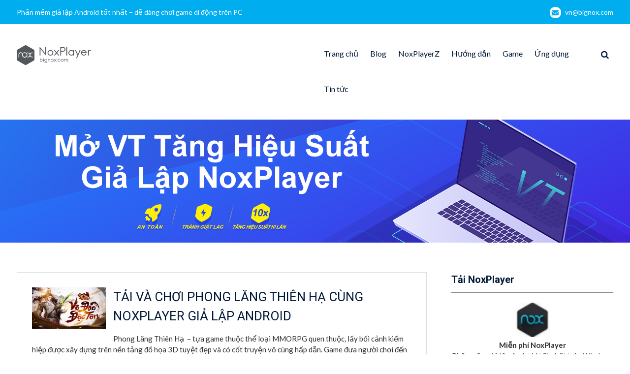

--- FILE ---
content_type: text/html; charset=UTF-8
request_url: https://vn.bignox.com/blog/tag/phong-lang-thien-ha-may-tinh/
body_size: 8604
content:
<!DOCTYPE html> <html lang="en-US" prefix="og: http://ogp.me/ns#"><head>
	    <meta charset="UTF-8">
    <meta name="viewport" content="width=device-width, initial-scale=1">
    <link rel="profile" href="http://gmpg.org/xfn/11">
    <link rel="pingback" href="https://vn.bignox.com/blog/xmlrpc.php">
    
<title>Phong Lăng Thiên Hạ máy tính Archives | NoxPlayer</title>
<meta name='robots' content='max-image-preview:large' />

<!-- This site is optimized with the Yoast SEO plugin v6.2 - https://yoa.st/1yg?utm_content=6.2 -->
<meta name="robots" content="noindex,follow"/>
<link rel="canonical" href="https://vn.bignox.com/blog/tag/phong-lang-thien-ha-may-tinh/" />
<meta property="og:locale" content="en_US" />
<meta property="og:type" content="object" />
<meta property="og:title" content="Phong Lăng Thiên Hạ máy tính Archives | NoxPlayer" />
<meta property="og:url" content="https://vn.bignox.com/blog/tag/phong-lang-thien-ha-may-tinh/" />
<meta property="og:site_name" content="NoxPlayer" />
<meta name="twitter:card" content="summary" />
<meta name="twitter:title" content="Phong Lăng Thiên Hạ máy tính Archives | NoxPlayer" />
<script type='application/ld+json'>{"@context":"http:\/\/schema.org","@type":"WebSite","@id":"#website","url":"https:\/\/vn.bignox.com\/blog\/","name":"NoxPlayer","potentialAction":{"@type":"SearchAction","target":"https:\/\/vn.bignox.com\/blog\/?s={search_term_string}","query-input":"required name=search_term_string"}}</script>
<!-- / Yoast SEO plugin. -->

<link rel='dns-prefetch' href='//fonts.googleapis.com' />
<link rel='dns-prefetch' href='//s.w.org' />
<link rel="alternate" type="application/rss+xml" title="NoxPlayer &raquo; Feed" href="https://vn.bignox.com/blog/feed/" />
<link rel="alternate" type="application/rss+xml" title="NoxPlayer &raquo; Comments Feed" href="https://vn.bignox.com/blog/comments/feed/" />
<link rel="alternate" type="application/rss+xml" title="NoxPlayer &raquo; Phong Lăng Thiên Hạ máy tính Tag Feed" href="https://vn.bignox.com/blog/tag/phong-lang-thien-ha-may-tinh/feed/" />
<script type="text/javascript">
window._wpemojiSettings = {"baseUrl":"https:\/\/s.w.org\/images\/core\/emoji\/13.1.0\/72x72\/","ext":".png","svgUrl":"https:\/\/s.w.org\/images\/core\/emoji\/13.1.0\/svg\/","svgExt":".svg","source":{"concatemoji":"https:\/\/vn.bignox.com\/blog\/wp-includes\/js\/wp-emoji-release.min.js?ver=5.9.2"}};
/*! This file is auto-generated */
!function(e,a,t){var n,r,o,i=a.createElement("canvas"),p=i.getContext&&i.getContext("2d");function s(e,t){var a=String.fromCharCode;p.clearRect(0,0,i.width,i.height),p.fillText(a.apply(this,e),0,0);e=i.toDataURL();return p.clearRect(0,0,i.width,i.height),p.fillText(a.apply(this,t),0,0),e===i.toDataURL()}function c(e){var t=a.createElement("script");t.src=e,t.defer=t.type="text/javascript",a.getElementsByTagName("head")[0].appendChild(t)}for(o=Array("flag","emoji"),t.supports={everything:!0,everythingExceptFlag:!0},r=0;r<o.length;r++)t.supports[o[r]]=function(e){if(!p||!p.fillText)return!1;switch(p.textBaseline="top",p.font="600 32px Arial",e){case"flag":return s([127987,65039,8205,9895,65039],[127987,65039,8203,9895,65039])?!1:!s([55356,56826,55356,56819],[55356,56826,8203,55356,56819])&&!s([55356,57332,56128,56423,56128,56418,56128,56421,56128,56430,56128,56423,56128,56447],[55356,57332,8203,56128,56423,8203,56128,56418,8203,56128,56421,8203,56128,56430,8203,56128,56423,8203,56128,56447]);case"emoji":return!s([10084,65039,8205,55357,56613],[10084,65039,8203,55357,56613])}return!1}(o[r]),t.supports.everything=t.supports.everything&&t.supports[o[r]],"flag"!==o[r]&&(t.supports.everythingExceptFlag=t.supports.everythingExceptFlag&&t.supports[o[r]]);t.supports.everythingExceptFlag=t.supports.everythingExceptFlag&&!t.supports.flag,t.DOMReady=!1,t.readyCallback=function(){t.DOMReady=!0},t.supports.everything||(n=function(){t.readyCallback()},a.addEventListener?(a.addEventListener("DOMContentLoaded",n,!1),e.addEventListener("load",n,!1)):(e.attachEvent("onload",n),a.attachEvent("onreadystatechange",function(){"complete"===a.readyState&&t.readyCallback()})),(n=t.source||{}).concatemoji?c(n.concatemoji):n.wpemoji&&n.twemoji&&(c(n.twemoji),c(n.wpemoji)))}(window,document,window._wpemojiSettings);
</script>
<style type="text/css">
img.wp-smiley,
img.emoji {
	display: inline !important;
	border: none !important;
	box-shadow: none !important;
	height: 1em !important;
	width: 1em !important;
	margin: 0 0.07em !important;
	vertical-align: -0.1em !important;
	background: none !important;
	padding: 0 !important;
}
</style>
	<link rel='stylesheet' id='wp-block-library-css'  href='https://vn.bignox.com/blog/wp-includes/css/dist/block-library/style.min.css?ver=5.9.2' type='text/css' media='all' />
<style id='global-styles-inline-css' type='text/css'>
body{--wp--preset--color--black: #000000;--wp--preset--color--cyan-bluish-gray: #abb8c3;--wp--preset--color--white: #ffffff;--wp--preset--color--pale-pink: #f78da7;--wp--preset--color--vivid-red: #cf2e2e;--wp--preset--color--luminous-vivid-orange: #ff6900;--wp--preset--color--luminous-vivid-amber: #fcb900;--wp--preset--color--light-green-cyan: #7bdcb5;--wp--preset--color--vivid-green-cyan: #00d084;--wp--preset--color--pale-cyan-blue: #8ed1fc;--wp--preset--color--vivid-cyan-blue: #0693e3;--wp--preset--color--vivid-purple: #9b51e0;--wp--preset--gradient--vivid-cyan-blue-to-vivid-purple: linear-gradient(135deg,rgba(6,147,227,1) 0%,rgb(155,81,224) 100%);--wp--preset--gradient--light-green-cyan-to-vivid-green-cyan: linear-gradient(135deg,rgb(122,220,180) 0%,rgb(0,208,130) 100%);--wp--preset--gradient--luminous-vivid-amber-to-luminous-vivid-orange: linear-gradient(135deg,rgba(252,185,0,1) 0%,rgba(255,105,0,1) 100%);--wp--preset--gradient--luminous-vivid-orange-to-vivid-red: linear-gradient(135deg,rgba(255,105,0,1) 0%,rgb(207,46,46) 100%);--wp--preset--gradient--very-light-gray-to-cyan-bluish-gray: linear-gradient(135deg,rgb(238,238,238) 0%,rgb(169,184,195) 100%);--wp--preset--gradient--cool-to-warm-spectrum: linear-gradient(135deg,rgb(74,234,220) 0%,rgb(151,120,209) 20%,rgb(207,42,186) 40%,rgb(238,44,130) 60%,rgb(251,105,98) 80%,rgb(254,248,76) 100%);--wp--preset--gradient--blush-light-purple: linear-gradient(135deg,rgb(255,206,236) 0%,rgb(152,150,240) 100%);--wp--preset--gradient--blush-bordeaux: linear-gradient(135deg,rgb(254,205,165) 0%,rgb(254,45,45) 50%,rgb(107,0,62) 100%);--wp--preset--gradient--luminous-dusk: linear-gradient(135deg,rgb(255,203,112) 0%,rgb(199,81,192) 50%,rgb(65,88,208) 100%);--wp--preset--gradient--pale-ocean: linear-gradient(135deg,rgb(255,245,203) 0%,rgb(182,227,212) 50%,rgb(51,167,181) 100%);--wp--preset--gradient--electric-grass: linear-gradient(135deg,rgb(202,248,128) 0%,rgb(113,206,126) 100%);--wp--preset--gradient--midnight: linear-gradient(135deg,rgb(2,3,129) 0%,rgb(40,116,252) 100%);--wp--preset--duotone--dark-grayscale: url('#wp-duotone-dark-grayscale');--wp--preset--duotone--grayscale: url('#wp-duotone-grayscale');--wp--preset--duotone--purple-yellow: url('#wp-duotone-purple-yellow');--wp--preset--duotone--blue-red: url('#wp-duotone-blue-red');--wp--preset--duotone--midnight: url('#wp-duotone-midnight');--wp--preset--duotone--magenta-yellow: url('#wp-duotone-magenta-yellow');--wp--preset--duotone--purple-green: url('#wp-duotone-purple-green');--wp--preset--duotone--blue-orange: url('#wp-duotone-blue-orange');--wp--preset--font-size--small: 13px;--wp--preset--font-size--medium: 20px;--wp--preset--font-size--large: 36px;--wp--preset--font-size--x-large: 42px;}.has-black-color{color: var(--wp--preset--color--black) !important;}.has-cyan-bluish-gray-color{color: var(--wp--preset--color--cyan-bluish-gray) !important;}.has-white-color{color: var(--wp--preset--color--white) !important;}.has-pale-pink-color{color: var(--wp--preset--color--pale-pink) !important;}.has-vivid-red-color{color: var(--wp--preset--color--vivid-red) !important;}.has-luminous-vivid-orange-color{color: var(--wp--preset--color--luminous-vivid-orange) !important;}.has-luminous-vivid-amber-color{color: var(--wp--preset--color--luminous-vivid-amber) !important;}.has-light-green-cyan-color{color: var(--wp--preset--color--light-green-cyan) !important;}.has-vivid-green-cyan-color{color: var(--wp--preset--color--vivid-green-cyan) !important;}.has-pale-cyan-blue-color{color: var(--wp--preset--color--pale-cyan-blue) !important;}.has-vivid-cyan-blue-color{color: var(--wp--preset--color--vivid-cyan-blue) !important;}.has-vivid-purple-color{color: var(--wp--preset--color--vivid-purple) !important;}.has-black-background-color{background-color: var(--wp--preset--color--black) !important;}.has-cyan-bluish-gray-background-color{background-color: var(--wp--preset--color--cyan-bluish-gray) !important;}.has-white-background-color{background-color: var(--wp--preset--color--white) !important;}.has-pale-pink-background-color{background-color: var(--wp--preset--color--pale-pink) !important;}.has-vivid-red-background-color{background-color: var(--wp--preset--color--vivid-red) !important;}.has-luminous-vivid-orange-background-color{background-color: var(--wp--preset--color--luminous-vivid-orange) !important;}.has-luminous-vivid-amber-background-color{background-color: var(--wp--preset--color--luminous-vivid-amber) !important;}.has-light-green-cyan-background-color{background-color: var(--wp--preset--color--light-green-cyan) !important;}.has-vivid-green-cyan-background-color{background-color: var(--wp--preset--color--vivid-green-cyan) !important;}.has-pale-cyan-blue-background-color{background-color: var(--wp--preset--color--pale-cyan-blue) !important;}.has-vivid-cyan-blue-background-color{background-color: var(--wp--preset--color--vivid-cyan-blue) !important;}.has-vivid-purple-background-color{background-color: var(--wp--preset--color--vivid-purple) !important;}.has-black-border-color{border-color: var(--wp--preset--color--black) !important;}.has-cyan-bluish-gray-border-color{border-color: var(--wp--preset--color--cyan-bluish-gray) !important;}.has-white-border-color{border-color: var(--wp--preset--color--white) !important;}.has-pale-pink-border-color{border-color: var(--wp--preset--color--pale-pink) !important;}.has-vivid-red-border-color{border-color: var(--wp--preset--color--vivid-red) !important;}.has-luminous-vivid-orange-border-color{border-color: var(--wp--preset--color--luminous-vivid-orange) !important;}.has-luminous-vivid-amber-border-color{border-color: var(--wp--preset--color--luminous-vivid-amber) !important;}.has-light-green-cyan-border-color{border-color: var(--wp--preset--color--light-green-cyan) !important;}.has-vivid-green-cyan-border-color{border-color: var(--wp--preset--color--vivid-green-cyan) !important;}.has-pale-cyan-blue-border-color{border-color: var(--wp--preset--color--pale-cyan-blue) !important;}.has-vivid-cyan-blue-border-color{border-color: var(--wp--preset--color--vivid-cyan-blue) !important;}.has-vivid-purple-border-color{border-color: var(--wp--preset--color--vivid-purple) !important;}.has-vivid-cyan-blue-to-vivid-purple-gradient-background{background: var(--wp--preset--gradient--vivid-cyan-blue-to-vivid-purple) !important;}.has-light-green-cyan-to-vivid-green-cyan-gradient-background{background: var(--wp--preset--gradient--light-green-cyan-to-vivid-green-cyan) !important;}.has-luminous-vivid-amber-to-luminous-vivid-orange-gradient-background{background: var(--wp--preset--gradient--luminous-vivid-amber-to-luminous-vivid-orange) !important;}.has-luminous-vivid-orange-to-vivid-red-gradient-background{background: var(--wp--preset--gradient--luminous-vivid-orange-to-vivid-red) !important;}.has-very-light-gray-to-cyan-bluish-gray-gradient-background{background: var(--wp--preset--gradient--very-light-gray-to-cyan-bluish-gray) !important;}.has-cool-to-warm-spectrum-gradient-background{background: var(--wp--preset--gradient--cool-to-warm-spectrum) !important;}.has-blush-light-purple-gradient-background{background: var(--wp--preset--gradient--blush-light-purple) !important;}.has-blush-bordeaux-gradient-background{background: var(--wp--preset--gradient--blush-bordeaux) !important;}.has-luminous-dusk-gradient-background{background: var(--wp--preset--gradient--luminous-dusk) !important;}.has-pale-ocean-gradient-background{background: var(--wp--preset--gradient--pale-ocean) !important;}.has-electric-grass-gradient-background{background: var(--wp--preset--gradient--electric-grass) !important;}.has-midnight-gradient-background{background: var(--wp--preset--gradient--midnight) !important;}.has-small-font-size{font-size: var(--wp--preset--font-size--small) !important;}.has-medium-font-size{font-size: var(--wp--preset--font-size--medium) !important;}.has-large-font-size{font-size: var(--wp--preset--font-size--large) !important;}.has-x-large-font-size{font-size: var(--wp--preset--font-size--x-large) !important;}
</style>
<link rel='stylesheet' id='front-css-yuzo_related_post-css'  href='https://vn.bignox.com/blog/wp-content/plugins/yuzo-related-post/assets/css/style.css?ver=5.12.71' type='text/css' media='all' />
<link rel='stylesheet' id='font-awesome-css'  href='https://vn.bignox.com/blog/wp-content/themes/mediclean/third-party/font-awesome/css/font-awesome.min.css?ver=4.7.0' type='text/css' media='all' />
<link rel='stylesheet' id='mediclean-google-fonts-css'  href='https://fonts.googleapis.com/css?family=Lato%3A400%2C700%2C900%2C400italic%2C700italic%2C900italic%7CRoboto%3A400%2C700%2C900%2C400italic%2C700italic%2C900italic&#038;subset=latin%2Clatin-ext' type='text/css' media='all' />
<link rel='stylesheet' id='jquery-sidr-css'  href='https://vn.bignox.com/blog/wp-content/themes/mediclean/third-party/sidr/css/jquery.sidr.dark.min.css?ver=2.2.1' type='text/css' media='all' />
<link rel='stylesheet' id='mediclean-style-css'  href='https://vn.bignox.com/blog/wp-content/themes/mediclean/style.css?ver=1.3.0' type='text/css' media='all' />
<link rel='stylesheet' id='addtoany-css'  href='https://vn.bignox.com/blog/wp-content/plugins/add-to-any/addtoany.min.css?ver=1.14' type='text/css' media='all' />
<script type='text/javascript' src='https://vn.bignox.com/blog/wp-includes/js/jquery/jquery.min.js?ver=3.6.0' id='jquery-core-js'></script>
<script type='text/javascript' src='https://vn.bignox.com/blog/wp-includes/js/jquery/jquery-migrate.min.js?ver=3.3.2' id='jquery-migrate-js'></script>
<script type='text/javascript' src='https://vn.bignox.com/blog/wp-content/plugins/add-to-any/addtoany.min.js?ver=1.0' id='addtoany-js'></script>
<link rel="https://api.w.org/" href="https://vn.bignox.com/blog/wp-json/" /><link rel="alternate" type="application/json" href="https://vn.bignox.com/blog/wp-json/wp/v2/tags/1061" /><link rel="EditURI" type="application/rsd+xml" title="RSD" href="https://vn.bignox.com/blog/xmlrpc.php?rsd" />
<link rel="wlwmanifest" type="application/wlwmanifest+xml" href="https://vn.bignox.com/blog/wp-includes/wlwmanifest.xml" /> 
<meta name="generator" content="WordPress 5.9.2" />

<script type="text/javascript">
window.a2a_config=window.a2a_config||{};a2a_config.callbacks=[];a2a_config.overlays=[];a2a_config.templates={};
</script>
<script type="text/javascript" src="https://static.addtoany.com/menu/page.js" async="async"></script>
		<style type="text/css" id="wp-custom-css">
			#quick-contact{
	float:none;
}
.quick-email{
	float:right;
}
#quick-contact li.quick-call::before {
    display:none;
}
#custom-header::after{
	display:none;
}
.page-title {
    display: none;
}
#colophon .site-info {
    display:none;
}
.site-branding img {
    margin-top: 28px;
    vertical-align: middle;
}

@media (max-width: 800px){
div#custom-header {
    min-height: auto;
    padding: 40px 0 25px;
	background-size: cover!important;
}
}
#custom-header{
	background-color:white;
	background-position:center;
	background-repeat:no-repeat;
	background-size: auto 100%!important;
}
.site-header{
	border-bottom:none;
}		</style>
			<!-- Global site tag (gtag.js) - Google Analytics -->
<script async src="https://www.googletagmanager.com/gtag/js?id=UA-66438856-29"></script>
<script>
  window.dataLayer = window.dataLayer || [];
  function gtag(){dataLayer.push(arguments);}
  gtag('js', new Date());

  gtag('config', 'UA-66438856-29');
</script>
<meta name="robots" content="index,follow">
</head>

<body class="archive tag tag-phong-lang-thien-ha-may-tinh tag-1061 wp-custom-logo group-blog global-layout-right-sidebar">

	    <div id="page" class="hfeed site">
    <a class="skip-link screen-reader-text" href="#content">Skip to content</a>		<a id="mobile-trigger" href="#mob-menu"><i class="fa fa-bars"></i></a>
		<div id="mob-menu">
			<ul id="menu-mainnav" class="menu"><li id="menu-item-1227" class="menu-item menu-item-type-custom menu-item-object-custom menu-item-1227"><a href="https://vn.bignox.com">Trang chủ</a></li>
<li id="menu-item-1231" class="menu-item menu-item-type-custom menu-item-object-custom menu-item-home menu-item-1231"><a href="https://vn.bignox.com/blog">Blog</a></li>
<li id="menu-item-11049" class="menu-item menu-item-type-taxonomy menu-item-object-category menu-item-11049"><a href="https://vn.bignox.com/blog/category/noxplayerz-new/">NoxPlayerZ</a></li>
<li id="menu-item-1183" class="menu-item menu-item-type-taxonomy menu-item-object-category menu-item-1183"><a href="https://vn.bignox.com/blog/category/noxplayer-tutorial/">Hướng dẫn</a></li>
<li id="menu-item-1185" class="menu-item menu-item-type-taxonomy menu-item-object-category menu-item-1185"><a href="https://vn.bignox.com/blog/category/android-game/">Game</a></li>
<li id="menu-item-1186" class="menu-item menu-item-type-taxonomy menu-item-object-category menu-item-1186"><a href="https://vn.bignox.com/blog/category/android-app/">Ứng dụng</a></li>
<li id="menu-item-1184" class="menu-item menu-item-type-taxonomy menu-item-object-category menu-item-1184"><a href="https://vn.bignox.com/blog/category/noxplayer-news/">Tin tức</a></li>
</ul>		</div><!-- #mob-menu -->
		
    		<div id="tophead">
			<div class="container">
				
				<div id="quick-contact">
											<ul>
															<li class="quick-call">
									<a href="tel:">Phần mềm giả lập Android tốt nhất – dễ dàng chơi game di động trên PC</a>
								</li>
																						<li class="quick-email">
									<a href="/cdn-cgi/l/email-protection#36405876545f5158594e1855595b">vn&#064;big&#110;ox.com</a>
								</li>
													</ul>
									</div><!-- #quick-contact -->

			</div> <!-- .container -->
		</div><!--  #tophead -->

		<header id="masthead" class="site-header" role="banner"><div class="container">			    <div class="site-branding">

			<a href="https://vn.bignox.com/blog/" class="custom-logo-link" rel="home"><img width="151" height="40" src="https://res09.bignox.com/moniqi-blog/vn-bignox-blog/2018/01/bignox_logo.png" class="custom-logo" alt="NoxPlayer" srcset="https://res09.bignox.com/moniqi-blog/vn-bignox-blog/2018/01/bignox_logo.png 151w, https://res09.bignox.com/moniqi-blog/vn-bignox-blog/2018/01/bignox_logo.png?x-oss-process=image%2Fquality,q_50%2Fresize,m_fill,w_150,h_40 150w" sizes="(max-width: 151px) 100vw, 151px" /></a>
										    </div><!-- .site-branding -->
	    <div class="right-header">
	    			    		    	<div class="header-search-box">
			    	<a href="#" class="search-icon"><i class="fa fa-search"></i></a>
			    	<div class="search-box-wrap">
			    		<form role="search" method="get" class="search-form" action="https://vn.bignox.com/blog/">
	      <label>
	        <span class="screen-reader-text">Search for:</span>
	        <input type="search" class="search-field" placeholder="Search&hellip;" value="" name="s" title="Search for:" />
	      </label>
	      <input type="submit" class="search-submit" value="&#xf002;" /></form>			    	</div><!-- .search-box-wrap -->
			    </div><!-- .header-search-box -->
					    <div id="main-nav">
		        <nav id="site-navigation" class="main-navigation" role="navigation">
		            <div class="wrap-menu-content">
						<div class="menu-mainnav-container"><ul id="primary-menu" class="menu"><li class="menu-item menu-item-type-custom menu-item-object-custom menu-item-1227"><a href="https://vn.bignox.com">Trang chủ</a></li>
<li class="menu-item menu-item-type-custom menu-item-object-custom menu-item-home menu-item-1231"><a href="https://vn.bignox.com/blog">Blog</a></li>
<li class="menu-item menu-item-type-taxonomy menu-item-object-category menu-item-11049"><a href="https://vn.bignox.com/blog/category/noxplayerz-new/">NoxPlayerZ</a></li>
<li class="menu-item menu-item-type-taxonomy menu-item-object-category menu-item-1183"><a href="https://vn.bignox.com/blog/category/noxplayer-tutorial/">Hướng dẫn</a></li>
<li class="menu-item menu-item-type-taxonomy menu-item-object-category menu-item-1185"><a href="https://vn.bignox.com/blog/category/android-game/">Game</a></li>
<li class="menu-item menu-item-type-taxonomy menu-item-object-category menu-item-1186"><a href="https://vn.bignox.com/blog/category/android-app/">Ứng dụng</a></li>
<li class="menu-item menu-item-type-taxonomy menu-item-object-category menu-item-1184"><a href="https://vn.bignox.com/blog/category/noxplayer-news/">Tin tức</a></li>
</ul></div>		            </div><!-- .menu-content -->
		        </nav><!-- #site-navigation -->
		    </div> <!-- #main-nav -->
	    </div><!-- .right-header -->
	        </div><!-- .container --></header><!-- #masthead -->
			<div id="custom-header"  style="background-image:url(https://vn.bignox.com/blog/wp-content/uploads/2020/01/1920-250.jpg);background-size:cover;" >
			<div class="container">
						<div class="header-content">
							<h1 class="page-title">				Tag: Phong Lăng Thiên Hạ máy tính				</h1>				<span class="separator"></span>
			        </div><!-- .header-content -->
					</div><!-- .container -->
		</div><!-- #custom-header -->
		<div id="content" class="site-content"><div class="container"><div class="inner-wrapper">    
	<div id="primary" class="content-area">
		<main id="main" class="site-main" role="main">

		
						
				
<article id="post-5612" class="post-5612 post type-post status-publish format-standard has-post-thumbnail hentry category-android-game tag-phong-lang-thien-ha tag-phong-lang-thien-ha-gameplay tag-phong-lang-thien-ha-gia-lap tag-phong-lang-thien-ha-laptop tag-phong-lang-thien-ha-loi-choi tag-phong-lang-thien-ha-may-tinh tag-phong-lang-thien-ha-noxplayer tag-phong-lang-thien-ha-pc tag-phong-lang-thien-ha-trailer">
									<a href="https://vn.bignox.com/blog/tai-va-choi-phong-lang-thien-ha-cung-noxplayer-gia-lap-android/"><img width="150" height="84" src="https://res09.bignox.com/moniqi-blog/vn-bignox-blog/2020/09/phong-lang-thien-ha.jpg" class="alignleft wp-post-image" alt="" /></a>
				<div class="entry-content-wrapper">
		<header class="entry-header">
			<h2 class="entry-title"><a href="https://vn.bignox.com/blog/tai-va-choi-phong-lang-thien-ha-cung-noxplayer-gia-lap-android/" rel="bookmark">TẢI VÀ CHƠI PHONG LĂNG THIÊN HẠ CÙNG NOXPLAYER GIẢ LẬP ANDROID</a></h2>		</header><!-- .entry-header -->

		<div class="entry-content">

							<p>Phong Lăng Thiên Hạ  &#8211; tựa game thuộc thể loại MMORPG quen thuộc, lấy bối cảnh kiếm hiệp được xây dựng trên nền tảng đồ họa 3D tuyệt đẹp và có cốt truyện vô cùng hấp dẫn. Game đưa người chơi đến một một thế giới võ thuật tráng lệ nơi <a href="https://vn.bignox.com/blog/tai-va-choi-phong-lang-thien-ha-cung-noxplayer-gia-lap-android/" class="read-more">&#8230;Đọc tiếp &#8230;</a></p>
		    
		</div><!-- .entry-content -->
	</div><!-- .entry-content-wrapper -->

	<footer class="entry-footer">
		<span class="posted-on"><a href="https://vn.bignox.com/blog/tai-va-choi-phong-lang-thien-ha-cung-noxplayer-gia-lap-android/" rel="bookmark"><time class="entry-date published" datetime="2020-09-08T06:09:16+00:00">September 8, 2020</time><time class="updated" datetime="2020-09-11T03:28:59+00:00">September 11, 2020</time></a></span><span class="byline"> <span class="author vcard"><a class="url fn n" href="https://vn.bignox.com/blog/author/qiuhe/">qiuhe wu</a></span></span><span class="cat-links"><a href="https://vn.bignox.com/blog/category/android-game/" rel="category tag">Game</a></span><span class="tags-links"><a href="https://vn.bignox.com/blog/tag/phong-lang-thien-ha/" rel="tag">Phong Lăng Thiên Hạ</a>, <a href="https://vn.bignox.com/blog/tag/phong-lang-thien-ha-gameplay/" rel="tag">Phong Lăng Thiên Hạ gameplay</a>, <a href="https://vn.bignox.com/blog/tag/phong-lang-thien-ha-gia-lap/" rel="tag">Phong Lăng Thiên Hạ giả lập</a>, <a href="https://vn.bignox.com/blog/tag/phong-lang-thien-ha-laptop/" rel="tag">Phong Lăng Thiên Hạ laptop</a>, <a href="https://vn.bignox.com/blog/tag/phong-lang-thien-ha-loi-choi/" rel="tag">Phong Lăng Thiên Hạ lối chơi</a>, <a href="https://vn.bignox.com/blog/tag/phong-lang-thien-ha-may-tinh/" rel="tag">Phong Lăng Thiên Hạ máy tính</a>, <a href="https://vn.bignox.com/blog/tag/phong-lang-thien-ha-noxplayer/" rel="tag">Phong Lăng Thiên Hạ noxplayer</a>, <a href="https://vn.bignox.com/blog/tag/phong-lang-thien-ha-pc/" rel="tag">Phong Lăng Thiên Hạ pc</a>, <a href="https://vn.bignox.com/blog/tag/phong-lang-thien-ha-trailer/" rel="tag">Phong Lăng Thiên Hạ trailer</a></span>	</footer><!-- .entry-footer -->
</article><!-- #post-## -->

			
		

		
		</main><!-- #main -->
	</div><!-- #primary -->

<div id="sidebar-primary" class="widget-area sidebar" role="complementary">
			<aside id="text-3" class="widget widget_text"><h2 class="widget-title">Tải NoxPlayer</h2>			<div class="textwidget"><div style="text-align: center;"><img loading="lazy" class="custom-logo" src="https://www.bignox.com/blog/wp-content/uploads/2016/12/cropped-nox_60.jpg" alt="" width="70" height="70" align="center”" /></div>
<div style="text-align: center;"><strong>Miễn phí NoxPlayer</strong></div>
<div style="text-align: center;">
<p>Phần mềm giả lập Android tốt nhất trên Windows 10/8/7/Vista/XP và Mac Sierra 10.12/10.11…</p>
<div style="width: 150px; height: 25px; color: white; background: #55acee; text-align: center;"><a style="color: white;" title="Download Nox Software" href="https://www.bignox.com/download/fullPackage">Tải bản Window</a></div>
<div style="margin: -25px 0px 0px 160px; width: 150px; height: 25px; background: #e3702d; text-align: center;"><a style="color: white;" title="Mac NoxPlayer" href="https://www.bignox.com/en/download/fullPackage/mac_fullzip">Tải bản Mac</a></div>
</div>
</div>
		</aside><aside id="block-2" class="widget widget_block"><head>
  <script data-cfasync="false" src="/cdn-cgi/scripts/5c5dd728/cloudflare-static/email-decode.min.js"></script><script
    async
    src="https://securepubads.g.doubleclick.net/tag/js/gpt.js"
  ></script>
  <script>
    window.googletag = window.googletag || { cmd: [] };
    googletag.cmd.push(function () {
      googletag
        .defineSlot(
          "/21960597366/ca-pub-8751640182469102-tag/player-web-blog-right-1",
          [336, 280],
          "div-gpt-ad-1712564105414-0"
        )
        .addService(window.googletag.pubads());
      googletag.pubads().enableSingleRequest();
      googletag.enableServices();
    });
  </script>
</head>
<body>
  <div
    id="div-gpt-ad-1712564105414-0"
    style="min-width: 336px; min-height: 280px"
  >
    <script>
      googletag.cmd.push(function () {
        googletag.display("div-gpt-ad-1712564105414-0");
      });
    </script>
  </div>
</body>
</aside><aside id="block-3" class="widget widget_block"><head>
  <script>
    window.googletag = window.googletag || { cmd: [] };
    googletag.cmd.push(function () {
      googletag
        .defineSlot(
          "/21960597366/ca-pub-8751640182469102-tag/player-web-blog-right-2",
          [336, 280],
          "div-gpt-ad-1712564205325-0"
        )
        .addService(googletag.pubads());
      googletag.pubads().enableSingleRequest();
      googletag.enableServices();
    });
  </script>
</head>
<body>
  <div
    id="div-gpt-ad-1712564205325-0"
    style="min-width: 336px; min-height: 280px"
  >
    <script>
      googletag.cmd.push(function () {
        googletag.display("div-gpt-ad-1712564205325-0");
      });
    </script>
  </div>
</body></aside><aside id="a2a_follow_widget-3" class="widget widget_a2a_follow_widget"><h2 class="widget-title">Cộng đồng NoxPlayer</h2><div class="a2a_kit a2a_kit_size_40 a2a_follow addtoany_list" data-a2a-url="http://vn.bignox.com.com/blog/feed/" data-a2a-title="NoxPlayer" style=""><a class="a2a_button_facebook" href="https://www.facebook.com/VNnoxplayer/" title="Facebook" rel="noopener" target="_blank"></a><a class="a2a_button_feed" href="http://vn.bignox.com.com/blog/feed/" title="RSS Feed" rel="noopener" target="_blank"></a></div></aside><aside id="search-4" class="widget widget_search"><h2 class="widget-title">Tìm kiếm</h2><form role="search" method="get" class="search-form" action="https://vn.bignox.com/blog/">
	      <label>
	        <span class="screen-reader-text">Search for:</span>
	        <input type="search" class="search-field" placeholder="Search&hellip;" value="" name="s" title="Search for:" />
	      </label>
	      <input type="submit" class="search-submit" value="&#xf002;" /></form></aside>
		<aside id="recent-posts-4" class="widget widget_recent_entries">
		<h2 class="widget-title">Bài viết liên quan</h2>
		<ul>
											<li>
					<a href="https://vn.bignox.com/blog/anh-hung-bat-diet-2/">RPG treo máy cày đồ Anh Hùng Bất Diệt do Mạc Văn Khoa đại diện chính thức ra mắt Việt Nam!</a>
									</li>
											<li>
					<a href="https://vn.bignox.com/blog/anh-hung-bat-diet/">Cày đồ không giới hạn! Siêu phẩm treo máy cày đồ “Anh Hùng Bất Diệt” chính thức mở đăng ký sớm</a>
									</li>
											<li>
					<a href="https://vn.bignox.com/blog/com-lastshelter-gp/">Trò chơi Sinh tồn Zombie 2025 — Bảo vệ nơi trú ẩn, chiến đấu với lũ zombie!</a>
									</li>
											<li>
					<a href="https://vn.bignox.com/blog/xbdzz-moc-onelink-me/">Hỗ trợ PK đồng thời toàn châu Á – game mobile tam quốc giải trí siêu xả stress “Đại Chiến Tiểu Binh” chính thức ra mắt hôm nay</a>
									</li>
											<li>
					<a href="https://vn.bignox.com/blog/merge-kingdoms-samkok-battle/">CG lần đầu công bố, game mobile Tam Quốc thư giãn đối kháng &#8220;Đại Chiến Tiểu Binh&#8221; mở đăng ký trước!</a>
									</li>
											<li>
					<a href="https://vn.bignox.com/blog/tan-dau-la/">Tân Đấu La Đại Lục – MMO thế giới mở đầu tiên về Đấu La chính thức ra mắt, Học Viện Sử Lai Khắc chiêu sinh rầm rộ !</a>
									</li>
											<li>
					<a href="https://vn.bignox.com/blog/tan-dau-la-dai-luc/">Ra mắt trailer CG, tựa game MMO thế giới mở “Tân Đấu La Đại Lục” chính thức mở đăng ký trước!</a>
									</li>
											<li>
					<a href="https://vn.bignox.com/blog/tong-hop-code-anh-trai-tam-quoc-moi-nhat-cach-tai-mien-phi-tren-may-tinh-pc/">Tổng hợp code Anh Trai Tam Quốc mới nhất: Cách tải MIỄN PHÍ trên máy tính/PC</a>
									</li>
											<li>
					<a href="https://vn.bignox.com/blog/dreamy-cafe-tang-code-mung-ra-mat-cach-tai-mien-phi-tren-may-tinh-pc/">Dreamy Cafe tặng code mừng ra mắt: Cách tải MIỄN PHÍ trên máy tính/PC</a>
									</li>
											<li>
					<a href="https://vn.bignox.com/blog/dau-toi-day-tang-code-mung-ra-mat-cach-tai-mien-phi-tren-may-tinh-pc/">Đầu To Tới Đây tặng code mừng ra mắt: Cách tải MIỄN PHÍ trên máy tính/PC</a>
									</li>
					</ul>

		</aside>	</div><!-- #sidebar-primary -->
</div><!-- .inner-wrapper --></div><!-- .container --></div><!-- #content -->
	<footer id="colophon" class="site-footer" role="contentinfo"><div class="container">    
		<div class="colophon-inner colophon-grid-2">

		    			    <div class="colophon-column">
			    	<div class="copyright">
			    		Copyright © 2022 NoxPlayer. All rights reserved.			    	</div><!-- .copyright -->
			    </div><!-- .colophon-column -->
		    
		    
		    
		    			    <div class="colophon-column">
			    	<div class="site-info">
			    		Mediclean by <a target="_blank" rel="designer" href="https://wenthemes.com/">WEN Themes</a>			    	</div><!-- .site-info -->
			    </div><!-- .colophon-column -->
		    
		</div><!-- .colophon-inner -->

	    	</div><!-- .container --></footer><!-- #colophon -->
</div><!-- #page --><a href="#page" class="scrollup" id="btn-scrollup"><i class="fa fa-angle-up"></i></a>
<style scoped>.yuzo_related_post{}
.yuzo_related_post .relatedthumb{}</style><script type='text/javascript' src='https://vn.bignox.com/blog/wp-content/plugins/yuzo-related-post/assets/js/jquery.equalizer.js?ver=5.12.71' id='front-js-equalizer-yuzo_related_post-js'></script>
<script type='text/javascript' src='https://vn.bignox.com/blog/wp-content/themes/mediclean/js/skip-link-focus-fix.min.js?ver=20130115' id='mediclean-skip-link-focus-fix-js'></script>
<script type='text/javascript' src='https://vn.bignox.com/blog/wp-content/themes/mediclean/third-party/cycle2/js/jquery.cycle2.min.js?ver=2.1.6' id='jquery-cycle2-js'></script>
<script type='text/javascript' src='https://vn.bignox.com/blog/wp-content/themes/mediclean/third-party/sidr/js/jquery.sidr.min.js?ver=2.2.1' id='jquery-sidr-js'></script>
<script type='text/javascript' src='https://vn.bignox.com/blog/wp-content/themes/mediclean/js/custom.min.js?ver=1.1.2' id='mediclean-custom-js'></script>
<script type='text/javascript' src='https://vn.bignox.com/blog/wp-content/plugins/add-to-any/addtoany.admin.js?ver=0.1' id='addtoany-widget-init-js'></script>
</body>
</html>


--- FILE ---
content_type: text/html; charset=utf-8
request_url: https://www.google.com/recaptcha/api2/aframe
body_size: 266
content:
<!DOCTYPE HTML><html><head><meta http-equiv="content-type" content="text/html; charset=UTF-8"></head><body><script nonce="tf24jAjV4qXkWeeBo-gF2A">/** Anti-fraud and anti-abuse applications only. See google.com/recaptcha */ try{var clients={'sodar':'https://pagead2.googlesyndication.com/pagead/sodar?'};window.addEventListener("message",function(a){try{if(a.source===window.parent){var b=JSON.parse(a.data);var c=clients[b['id']];if(c){var d=document.createElement('img');d.src=c+b['params']+'&rc='+(localStorage.getItem("rc::a")?sessionStorage.getItem("rc::b"):"");window.document.body.appendChild(d);sessionStorage.setItem("rc::e",parseInt(sessionStorage.getItem("rc::e")||0)+1);localStorage.setItem("rc::h",'1764271992654');}}}catch(b){}});window.parent.postMessage("_grecaptcha_ready", "*");}catch(b){}</script></body></html>

--- FILE ---
content_type: application/javascript; charset=utf-8
request_url: https://fundingchoicesmessages.google.com/f/AGSKWxUbdBWm7p0vsh7OzuVMRmOXmNKJSLSgtpZx4gOEZrnu8-GWy-TJ69N9S9HoYEUYTlrLW1-0adrBitATISNB2nxX2-MiIq12mlh6_Ji4L3Jkr5Z3vDUdHSgIhkXnXENSOX2WGPTftb8HTxipVORlCbvZznVlT4---JFrYV71M-7s8uhlkTtAFUro1xL2/_/125x125ad./tools/ad./adss.asp/adcase./adchoicesicon.
body_size: -1288
content:
window['4647d285-0a37-49f7-ad0c-4b9a8848a9ab'] = true;